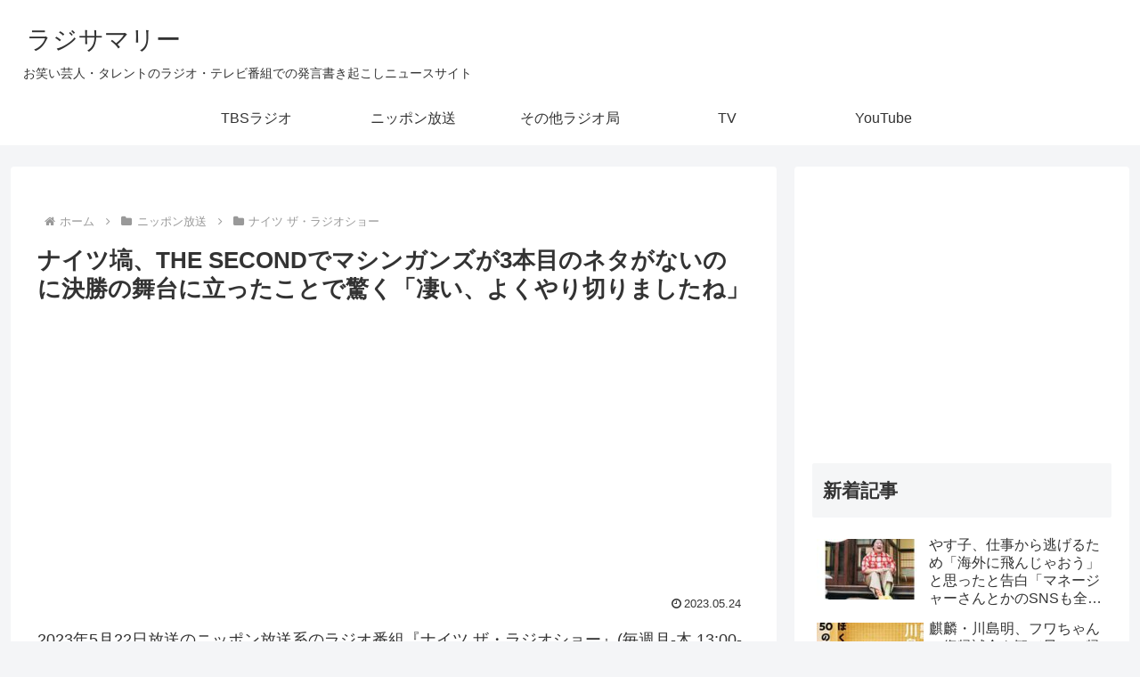

--- FILE ---
content_type: text/html; charset=utf-8
request_url: https://www.google.com/recaptcha/api2/anchor?ar=1&k=6LdeQxYbAAAAAJXnjADKzqdwQd__EfMJeQGMUhcK&co=aHR0cHM6Ly9yYWRzdW0uY29tOjQ0Mw..&hl=en&v=PoyoqOPhxBO7pBk68S4YbpHZ&size=invisible&anchor-ms=20000&execute-ms=30000&cb=2a6ddvtax2dj
body_size: 48952
content:
<!DOCTYPE HTML><html dir="ltr" lang="en"><head><meta http-equiv="Content-Type" content="text/html; charset=UTF-8">
<meta http-equiv="X-UA-Compatible" content="IE=edge">
<title>reCAPTCHA</title>
<style type="text/css">
/* cyrillic-ext */
@font-face {
  font-family: 'Roboto';
  font-style: normal;
  font-weight: 400;
  font-stretch: 100%;
  src: url(//fonts.gstatic.com/s/roboto/v48/KFO7CnqEu92Fr1ME7kSn66aGLdTylUAMa3GUBHMdazTgWw.woff2) format('woff2');
  unicode-range: U+0460-052F, U+1C80-1C8A, U+20B4, U+2DE0-2DFF, U+A640-A69F, U+FE2E-FE2F;
}
/* cyrillic */
@font-face {
  font-family: 'Roboto';
  font-style: normal;
  font-weight: 400;
  font-stretch: 100%;
  src: url(//fonts.gstatic.com/s/roboto/v48/KFO7CnqEu92Fr1ME7kSn66aGLdTylUAMa3iUBHMdazTgWw.woff2) format('woff2');
  unicode-range: U+0301, U+0400-045F, U+0490-0491, U+04B0-04B1, U+2116;
}
/* greek-ext */
@font-face {
  font-family: 'Roboto';
  font-style: normal;
  font-weight: 400;
  font-stretch: 100%;
  src: url(//fonts.gstatic.com/s/roboto/v48/KFO7CnqEu92Fr1ME7kSn66aGLdTylUAMa3CUBHMdazTgWw.woff2) format('woff2');
  unicode-range: U+1F00-1FFF;
}
/* greek */
@font-face {
  font-family: 'Roboto';
  font-style: normal;
  font-weight: 400;
  font-stretch: 100%;
  src: url(//fonts.gstatic.com/s/roboto/v48/KFO7CnqEu92Fr1ME7kSn66aGLdTylUAMa3-UBHMdazTgWw.woff2) format('woff2');
  unicode-range: U+0370-0377, U+037A-037F, U+0384-038A, U+038C, U+038E-03A1, U+03A3-03FF;
}
/* math */
@font-face {
  font-family: 'Roboto';
  font-style: normal;
  font-weight: 400;
  font-stretch: 100%;
  src: url(//fonts.gstatic.com/s/roboto/v48/KFO7CnqEu92Fr1ME7kSn66aGLdTylUAMawCUBHMdazTgWw.woff2) format('woff2');
  unicode-range: U+0302-0303, U+0305, U+0307-0308, U+0310, U+0312, U+0315, U+031A, U+0326-0327, U+032C, U+032F-0330, U+0332-0333, U+0338, U+033A, U+0346, U+034D, U+0391-03A1, U+03A3-03A9, U+03B1-03C9, U+03D1, U+03D5-03D6, U+03F0-03F1, U+03F4-03F5, U+2016-2017, U+2034-2038, U+203C, U+2040, U+2043, U+2047, U+2050, U+2057, U+205F, U+2070-2071, U+2074-208E, U+2090-209C, U+20D0-20DC, U+20E1, U+20E5-20EF, U+2100-2112, U+2114-2115, U+2117-2121, U+2123-214F, U+2190, U+2192, U+2194-21AE, U+21B0-21E5, U+21F1-21F2, U+21F4-2211, U+2213-2214, U+2216-22FF, U+2308-230B, U+2310, U+2319, U+231C-2321, U+2336-237A, U+237C, U+2395, U+239B-23B7, U+23D0, U+23DC-23E1, U+2474-2475, U+25AF, U+25B3, U+25B7, U+25BD, U+25C1, U+25CA, U+25CC, U+25FB, U+266D-266F, U+27C0-27FF, U+2900-2AFF, U+2B0E-2B11, U+2B30-2B4C, U+2BFE, U+3030, U+FF5B, U+FF5D, U+1D400-1D7FF, U+1EE00-1EEFF;
}
/* symbols */
@font-face {
  font-family: 'Roboto';
  font-style: normal;
  font-weight: 400;
  font-stretch: 100%;
  src: url(//fonts.gstatic.com/s/roboto/v48/KFO7CnqEu92Fr1ME7kSn66aGLdTylUAMaxKUBHMdazTgWw.woff2) format('woff2');
  unicode-range: U+0001-000C, U+000E-001F, U+007F-009F, U+20DD-20E0, U+20E2-20E4, U+2150-218F, U+2190, U+2192, U+2194-2199, U+21AF, U+21E6-21F0, U+21F3, U+2218-2219, U+2299, U+22C4-22C6, U+2300-243F, U+2440-244A, U+2460-24FF, U+25A0-27BF, U+2800-28FF, U+2921-2922, U+2981, U+29BF, U+29EB, U+2B00-2BFF, U+4DC0-4DFF, U+FFF9-FFFB, U+10140-1018E, U+10190-1019C, U+101A0, U+101D0-101FD, U+102E0-102FB, U+10E60-10E7E, U+1D2C0-1D2D3, U+1D2E0-1D37F, U+1F000-1F0FF, U+1F100-1F1AD, U+1F1E6-1F1FF, U+1F30D-1F30F, U+1F315, U+1F31C, U+1F31E, U+1F320-1F32C, U+1F336, U+1F378, U+1F37D, U+1F382, U+1F393-1F39F, U+1F3A7-1F3A8, U+1F3AC-1F3AF, U+1F3C2, U+1F3C4-1F3C6, U+1F3CA-1F3CE, U+1F3D4-1F3E0, U+1F3ED, U+1F3F1-1F3F3, U+1F3F5-1F3F7, U+1F408, U+1F415, U+1F41F, U+1F426, U+1F43F, U+1F441-1F442, U+1F444, U+1F446-1F449, U+1F44C-1F44E, U+1F453, U+1F46A, U+1F47D, U+1F4A3, U+1F4B0, U+1F4B3, U+1F4B9, U+1F4BB, U+1F4BF, U+1F4C8-1F4CB, U+1F4D6, U+1F4DA, U+1F4DF, U+1F4E3-1F4E6, U+1F4EA-1F4ED, U+1F4F7, U+1F4F9-1F4FB, U+1F4FD-1F4FE, U+1F503, U+1F507-1F50B, U+1F50D, U+1F512-1F513, U+1F53E-1F54A, U+1F54F-1F5FA, U+1F610, U+1F650-1F67F, U+1F687, U+1F68D, U+1F691, U+1F694, U+1F698, U+1F6AD, U+1F6B2, U+1F6B9-1F6BA, U+1F6BC, U+1F6C6-1F6CF, U+1F6D3-1F6D7, U+1F6E0-1F6EA, U+1F6F0-1F6F3, U+1F6F7-1F6FC, U+1F700-1F7FF, U+1F800-1F80B, U+1F810-1F847, U+1F850-1F859, U+1F860-1F887, U+1F890-1F8AD, U+1F8B0-1F8BB, U+1F8C0-1F8C1, U+1F900-1F90B, U+1F93B, U+1F946, U+1F984, U+1F996, U+1F9E9, U+1FA00-1FA6F, U+1FA70-1FA7C, U+1FA80-1FA89, U+1FA8F-1FAC6, U+1FACE-1FADC, U+1FADF-1FAE9, U+1FAF0-1FAF8, U+1FB00-1FBFF;
}
/* vietnamese */
@font-face {
  font-family: 'Roboto';
  font-style: normal;
  font-weight: 400;
  font-stretch: 100%;
  src: url(//fonts.gstatic.com/s/roboto/v48/KFO7CnqEu92Fr1ME7kSn66aGLdTylUAMa3OUBHMdazTgWw.woff2) format('woff2');
  unicode-range: U+0102-0103, U+0110-0111, U+0128-0129, U+0168-0169, U+01A0-01A1, U+01AF-01B0, U+0300-0301, U+0303-0304, U+0308-0309, U+0323, U+0329, U+1EA0-1EF9, U+20AB;
}
/* latin-ext */
@font-face {
  font-family: 'Roboto';
  font-style: normal;
  font-weight: 400;
  font-stretch: 100%;
  src: url(//fonts.gstatic.com/s/roboto/v48/KFO7CnqEu92Fr1ME7kSn66aGLdTylUAMa3KUBHMdazTgWw.woff2) format('woff2');
  unicode-range: U+0100-02BA, U+02BD-02C5, U+02C7-02CC, U+02CE-02D7, U+02DD-02FF, U+0304, U+0308, U+0329, U+1D00-1DBF, U+1E00-1E9F, U+1EF2-1EFF, U+2020, U+20A0-20AB, U+20AD-20C0, U+2113, U+2C60-2C7F, U+A720-A7FF;
}
/* latin */
@font-face {
  font-family: 'Roboto';
  font-style: normal;
  font-weight: 400;
  font-stretch: 100%;
  src: url(//fonts.gstatic.com/s/roboto/v48/KFO7CnqEu92Fr1ME7kSn66aGLdTylUAMa3yUBHMdazQ.woff2) format('woff2');
  unicode-range: U+0000-00FF, U+0131, U+0152-0153, U+02BB-02BC, U+02C6, U+02DA, U+02DC, U+0304, U+0308, U+0329, U+2000-206F, U+20AC, U+2122, U+2191, U+2193, U+2212, U+2215, U+FEFF, U+FFFD;
}
/* cyrillic-ext */
@font-face {
  font-family: 'Roboto';
  font-style: normal;
  font-weight: 500;
  font-stretch: 100%;
  src: url(//fonts.gstatic.com/s/roboto/v48/KFO7CnqEu92Fr1ME7kSn66aGLdTylUAMa3GUBHMdazTgWw.woff2) format('woff2');
  unicode-range: U+0460-052F, U+1C80-1C8A, U+20B4, U+2DE0-2DFF, U+A640-A69F, U+FE2E-FE2F;
}
/* cyrillic */
@font-face {
  font-family: 'Roboto';
  font-style: normal;
  font-weight: 500;
  font-stretch: 100%;
  src: url(//fonts.gstatic.com/s/roboto/v48/KFO7CnqEu92Fr1ME7kSn66aGLdTylUAMa3iUBHMdazTgWw.woff2) format('woff2');
  unicode-range: U+0301, U+0400-045F, U+0490-0491, U+04B0-04B1, U+2116;
}
/* greek-ext */
@font-face {
  font-family: 'Roboto';
  font-style: normal;
  font-weight: 500;
  font-stretch: 100%;
  src: url(//fonts.gstatic.com/s/roboto/v48/KFO7CnqEu92Fr1ME7kSn66aGLdTylUAMa3CUBHMdazTgWw.woff2) format('woff2');
  unicode-range: U+1F00-1FFF;
}
/* greek */
@font-face {
  font-family: 'Roboto';
  font-style: normal;
  font-weight: 500;
  font-stretch: 100%;
  src: url(//fonts.gstatic.com/s/roboto/v48/KFO7CnqEu92Fr1ME7kSn66aGLdTylUAMa3-UBHMdazTgWw.woff2) format('woff2');
  unicode-range: U+0370-0377, U+037A-037F, U+0384-038A, U+038C, U+038E-03A1, U+03A3-03FF;
}
/* math */
@font-face {
  font-family: 'Roboto';
  font-style: normal;
  font-weight: 500;
  font-stretch: 100%;
  src: url(//fonts.gstatic.com/s/roboto/v48/KFO7CnqEu92Fr1ME7kSn66aGLdTylUAMawCUBHMdazTgWw.woff2) format('woff2');
  unicode-range: U+0302-0303, U+0305, U+0307-0308, U+0310, U+0312, U+0315, U+031A, U+0326-0327, U+032C, U+032F-0330, U+0332-0333, U+0338, U+033A, U+0346, U+034D, U+0391-03A1, U+03A3-03A9, U+03B1-03C9, U+03D1, U+03D5-03D6, U+03F0-03F1, U+03F4-03F5, U+2016-2017, U+2034-2038, U+203C, U+2040, U+2043, U+2047, U+2050, U+2057, U+205F, U+2070-2071, U+2074-208E, U+2090-209C, U+20D0-20DC, U+20E1, U+20E5-20EF, U+2100-2112, U+2114-2115, U+2117-2121, U+2123-214F, U+2190, U+2192, U+2194-21AE, U+21B0-21E5, U+21F1-21F2, U+21F4-2211, U+2213-2214, U+2216-22FF, U+2308-230B, U+2310, U+2319, U+231C-2321, U+2336-237A, U+237C, U+2395, U+239B-23B7, U+23D0, U+23DC-23E1, U+2474-2475, U+25AF, U+25B3, U+25B7, U+25BD, U+25C1, U+25CA, U+25CC, U+25FB, U+266D-266F, U+27C0-27FF, U+2900-2AFF, U+2B0E-2B11, U+2B30-2B4C, U+2BFE, U+3030, U+FF5B, U+FF5D, U+1D400-1D7FF, U+1EE00-1EEFF;
}
/* symbols */
@font-face {
  font-family: 'Roboto';
  font-style: normal;
  font-weight: 500;
  font-stretch: 100%;
  src: url(//fonts.gstatic.com/s/roboto/v48/KFO7CnqEu92Fr1ME7kSn66aGLdTylUAMaxKUBHMdazTgWw.woff2) format('woff2');
  unicode-range: U+0001-000C, U+000E-001F, U+007F-009F, U+20DD-20E0, U+20E2-20E4, U+2150-218F, U+2190, U+2192, U+2194-2199, U+21AF, U+21E6-21F0, U+21F3, U+2218-2219, U+2299, U+22C4-22C6, U+2300-243F, U+2440-244A, U+2460-24FF, U+25A0-27BF, U+2800-28FF, U+2921-2922, U+2981, U+29BF, U+29EB, U+2B00-2BFF, U+4DC0-4DFF, U+FFF9-FFFB, U+10140-1018E, U+10190-1019C, U+101A0, U+101D0-101FD, U+102E0-102FB, U+10E60-10E7E, U+1D2C0-1D2D3, U+1D2E0-1D37F, U+1F000-1F0FF, U+1F100-1F1AD, U+1F1E6-1F1FF, U+1F30D-1F30F, U+1F315, U+1F31C, U+1F31E, U+1F320-1F32C, U+1F336, U+1F378, U+1F37D, U+1F382, U+1F393-1F39F, U+1F3A7-1F3A8, U+1F3AC-1F3AF, U+1F3C2, U+1F3C4-1F3C6, U+1F3CA-1F3CE, U+1F3D4-1F3E0, U+1F3ED, U+1F3F1-1F3F3, U+1F3F5-1F3F7, U+1F408, U+1F415, U+1F41F, U+1F426, U+1F43F, U+1F441-1F442, U+1F444, U+1F446-1F449, U+1F44C-1F44E, U+1F453, U+1F46A, U+1F47D, U+1F4A3, U+1F4B0, U+1F4B3, U+1F4B9, U+1F4BB, U+1F4BF, U+1F4C8-1F4CB, U+1F4D6, U+1F4DA, U+1F4DF, U+1F4E3-1F4E6, U+1F4EA-1F4ED, U+1F4F7, U+1F4F9-1F4FB, U+1F4FD-1F4FE, U+1F503, U+1F507-1F50B, U+1F50D, U+1F512-1F513, U+1F53E-1F54A, U+1F54F-1F5FA, U+1F610, U+1F650-1F67F, U+1F687, U+1F68D, U+1F691, U+1F694, U+1F698, U+1F6AD, U+1F6B2, U+1F6B9-1F6BA, U+1F6BC, U+1F6C6-1F6CF, U+1F6D3-1F6D7, U+1F6E0-1F6EA, U+1F6F0-1F6F3, U+1F6F7-1F6FC, U+1F700-1F7FF, U+1F800-1F80B, U+1F810-1F847, U+1F850-1F859, U+1F860-1F887, U+1F890-1F8AD, U+1F8B0-1F8BB, U+1F8C0-1F8C1, U+1F900-1F90B, U+1F93B, U+1F946, U+1F984, U+1F996, U+1F9E9, U+1FA00-1FA6F, U+1FA70-1FA7C, U+1FA80-1FA89, U+1FA8F-1FAC6, U+1FACE-1FADC, U+1FADF-1FAE9, U+1FAF0-1FAF8, U+1FB00-1FBFF;
}
/* vietnamese */
@font-face {
  font-family: 'Roboto';
  font-style: normal;
  font-weight: 500;
  font-stretch: 100%;
  src: url(//fonts.gstatic.com/s/roboto/v48/KFO7CnqEu92Fr1ME7kSn66aGLdTylUAMa3OUBHMdazTgWw.woff2) format('woff2');
  unicode-range: U+0102-0103, U+0110-0111, U+0128-0129, U+0168-0169, U+01A0-01A1, U+01AF-01B0, U+0300-0301, U+0303-0304, U+0308-0309, U+0323, U+0329, U+1EA0-1EF9, U+20AB;
}
/* latin-ext */
@font-face {
  font-family: 'Roboto';
  font-style: normal;
  font-weight: 500;
  font-stretch: 100%;
  src: url(//fonts.gstatic.com/s/roboto/v48/KFO7CnqEu92Fr1ME7kSn66aGLdTylUAMa3KUBHMdazTgWw.woff2) format('woff2');
  unicode-range: U+0100-02BA, U+02BD-02C5, U+02C7-02CC, U+02CE-02D7, U+02DD-02FF, U+0304, U+0308, U+0329, U+1D00-1DBF, U+1E00-1E9F, U+1EF2-1EFF, U+2020, U+20A0-20AB, U+20AD-20C0, U+2113, U+2C60-2C7F, U+A720-A7FF;
}
/* latin */
@font-face {
  font-family: 'Roboto';
  font-style: normal;
  font-weight: 500;
  font-stretch: 100%;
  src: url(//fonts.gstatic.com/s/roboto/v48/KFO7CnqEu92Fr1ME7kSn66aGLdTylUAMa3yUBHMdazQ.woff2) format('woff2');
  unicode-range: U+0000-00FF, U+0131, U+0152-0153, U+02BB-02BC, U+02C6, U+02DA, U+02DC, U+0304, U+0308, U+0329, U+2000-206F, U+20AC, U+2122, U+2191, U+2193, U+2212, U+2215, U+FEFF, U+FFFD;
}
/* cyrillic-ext */
@font-face {
  font-family: 'Roboto';
  font-style: normal;
  font-weight: 900;
  font-stretch: 100%;
  src: url(//fonts.gstatic.com/s/roboto/v48/KFO7CnqEu92Fr1ME7kSn66aGLdTylUAMa3GUBHMdazTgWw.woff2) format('woff2');
  unicode-range: U+0460-052F, U+1C80-1C8A, U+20B4, U+2DE0-2DFF, U+A640-A69F, U+FE2E-FE2F;
}
/* cyrillic */
@font-face {
  font-family: 'Roboto';
  font-style: normal;
  font-weight: 900;
  font-stretch: 100%;
  src: url(//fonts.gstatic.com/s/roboto/v48/KFO7CnqEu92Fr1ME7kSn66aGLdTylUAMa3iUBHMdazTgWw.woff2) format('woff2');
  unicode-range: U+0301, U+0400-045F, U+0490-0491, U+04B0-04B1, U+2116;
}
/* greek-ext */
@font-face {
  font-family: 'Roboto';
  font-style: normal;
  font-weight: 900;
  font-stretch: 100%;
  src: url(//fonts.gstatic.com/s/roboto/v48/KFO7CnqEu92Fr1ME7kSn66aGLdTylUAMa3CUBHMdazTgWw.woff2) format('woff2');
  unicode-range: U+1F00-1FFF;
}
/* greek */
@font-face {
  font-family: 'Roboto';
  font-style: normal;
  font-weight: 900;
  font-stretch: 100%;
  src: url(//fonts.gstatic.com/s/roboto/v48/KFO7CnqEu92Fr1ME7kSn66aGLdTylUAMa3-UBHMdazTgWw.woff2) format('woff2');
  unicode-range: U+0370-0377, U+037A-037F, U+0384-038A, U+038C, U+038E-03A1, U+03A3-03FF;
}
/* math */
@font-face {
  font-family: 'Roboto';
  font-style: normal;
  font-weight: 900;
  font-stretch: 100%;
  src: url(//fonts.gstatic.com/s/roboto/v48/KFO7CnqEu92Fr1ME7kSn66aGLdTylUAMawCUBHMdazTgWw.woff2) format('woff2');
  unicode-range: U+0302-0303, U+0305, U+0307-0308, U+0310, U+0312, U+0315, U+031A, U+0326-0327, U+032C, U+032F-0330, U+0332-0333, U+0338, U+033A, U+0346, U+034D, U+0391-03A1, U+03A3-03A9, U+03B1-03C9, U+03D1, U+03D5-03D6, U+03F0-03F1, U+03F4-03F5, U+2016-2017, U+2034-2038, U+203C, U+2040, U+2043, U+2047, U+2050, U+2057, U+205F, U+2070-2071, U+2074-208E, U+2090-209C, U+20D0-20DC, U+20E1, U+20E5-20EF, U+2100-2112, U+2114-2115, U+2117-2121, U+2123-214F, U+2190, U+2192, U+2194-21AE, U+21B0-21E5, U+21F1-21F2, U+21F4-2211, U+2213-2214, U+2216-22FF, U+2308-230B, U+2310, U+2319, U+231C-2321, U+2336-237A, U+237C, U+2395, U+239B-23B7, U+23D0, U+23DC-23E1, U+2474-2475, U+25AF, U+25B3, U+25B7, U+25BD, U+25C1, U+25CA, U+25CC, U+25FB, U+266D-266F, U+27C0-27FF, U+2900-2AFF, U+2B0E-2B11, U+2B30-2B4C, U+2BFE, U+3030, U+FF5B, U+FF5D, U+1D400-1D7FF, U+1EE00-1EEFF;
}
/* symbols */
@font-face {
  font-family: 'Roboto';
  font-style: normal;
  font-weight: 900;
  font-stretch: 100%;
  src: url(//fonts.gstatic.com/s/roboto/v48/KFO7CnqEu92Fr1ME7kSn66aGLdTylUAMaxKUBHMdazTgWw.woff2) format('woff2');
  unicode-range: U+0001-000C, U+000E-001F, U+007F-009F, U+20DD-20E0, U+20E2-20E4, U+2150-218F, U+2190, U+2192, U+2194-2199, U+21AF, U+21E6-21F0, U+21F3, U+2218-2219, U+2299, U+22C4-22C6, U+2300-243F, U+2440-244A, U+2460-24FF, U+25A0-27BF, U+2800-28FF, U+2921-2922, U+2981, U+29BF, U+29EB, U+2B00-2BFF, U+4DC0-4DFF, U+FFF9-FFFB, U+10140-1018E, U+10190-1019C, U+101A0, U+101D0-101FD, U+102E0-102FB, U+10E60-10E7E, U+1D2C0-1D2D3, U+1D2E0-1D37F, U+1F000-1F0FF, U+1F100-1F1AD, U+1F1E6-1F1FF, U+1F30D-1F30F, U+1F315, U+1F31C, U+1F31E, U+1F320-1F32C, U+1F336, U+1F378, U+1F37D, U+1F382, U+1F393-1F39F, U+1F3A7-1F3A8, U+1F3AC-1F3AF, U+1F3C2, U+1F3C4-1F3C6, U+1F3CA-1F3CE, U+1F3D4-1F3E0, U+1F3ED, U+1F3F1-1F3F3, U+1F3F5-1F3F7, U+1F408, U+1F415, U+1F41F, U+1F426, U+1F43F, U+1F441-1F442, U+1F444, U+1F446-1F449, U+1F44C-1F44E, U+1F453, U+1F46A, U+1F47D, U+1F4A3, U+1F4B0, U+1F4B3, U+1F4B9, U+1F4BB, U+1F4BF, U+1F4C8-1F4CB, U+1F4D6, U+1F4DA, U+1F4DF, U+1F4E3-1F4E6, U+1F4EA-1F4ED, U+1F4F7, U+1F4F9-1F4FB, U+1F4FD-1F4FE, U+1F503, U+1F507-1F50B, U+1F50D, U+1F512-1F513, U+1F53E-1F54A, U+1F54F-1F5FA, U+1F610, U+1F650-1F67F, U+1F687, U+1F68D, U+1F691, U+1F694, U+1F698, U+1F6AD, U+1F6B2, U+1F6B9-1F6BA, U+1F6BC, U+1F6C6-1F6CF, U+1F6D3-1F6D7, U+1F6E0-1F6EA, U+1F6F0-1F6F3, U+1F6F7-1F6FC, U+1F700-1F7FF, U+1F800-1F80B, U+1F810-1F847, U+1F850-1F859, U+1F860-1F887, U+1F890-1F8AD, U+1F8B0-1F8BB, U+1F8C0-1F8C1, U+1F900-1F90B, U+1F93B, U+1F946, U+1F984, U+1F996, U+1F9E9, U+1FA00-1FA6F, U+1FA70-1FA7C, U+1FA80-1FA89, U+1FA8F-1FAC6, U+1FACE-1FADC, U+1FADF-1FAE9, U+1FAF0-1FAF8, U+1FB00-1FBFF;
}
/* vietnamese */
@font-face {
  font-family: 'Roboto';
  font-style: normal;
  font-weight: 900;
  font-stretch: 100%;
  src: url(//fonts.gstatic.com/s/roboto/v48/KFO7CnqEu92Fr1ME7kSn66aGLdTylUAMa3OUBHMdazTgWw.woff2) format('woff2');
  unicode-range: U+0102-0103, U+0110-0111, U+0128-0129, U+0168-0169, U+01A0-01A1, U+01AF-01B0, U+0300-0301, U+0303-0304, U+0308-0309, U+0323, U+0329, U+1EA0-1EF9, U+20AB;
}
/* latin-ext */
@font-face {
  font-family: 'Roboto';
  font-style: normal;
  font-weight: 900;
  font-stretch: 100%;
  src: url(//fonts.gstatic.com/s/roboto/v48/KFO7CnqEu92Fr1ME7kSn66aGLdTylUAMa3KUBHMdazTgWw.woff2) format('woff2');
  unicode-range: U+0100-02BA, U+02BD-02C5, U+02C7-02CC, U+02CE-02D7, U+02DD-02FF, U+0304, U+0308, U+0329, U+1D00-1DBF, U+1E00-1E9F, U+1EF2-1EFF, U+2020, U+20A0-20AB, U+20AD-20C0, U+2113, U+2C60-2C7F, U+A720-A7FF;
}
/* latin */
@font-face {
  font-family: 'Roboto';
  font-style: normal;
  font-weight: 900;
  font-stretch: 100%;
  src: url(//fonts.gstatic.com/s/roboto/v48/KFO7CnqEu92Fr1ME7kSn66aGLdTylUAMa3yUBHMdazQ.woff2) format('woff2');
  unicode-range: U+0000-00FF, U+0131, U+0152-0153, U+02BB-02BC, U+02C6, U+02DA, U+02DC, U+0304, U+0308, U+0329, U+2000-206F, U+20AC, U+2122, U+2191, U+2193, U+2212, U+2215, U+FEFF, U+FFFD;
}

</style>
<link rel="stylesheet" type="text/css" href="https://www.gstatic.com/recaptcha/releases/PoyoqOPhxBO7pBk68S4YbpHZ/styles__ltr.css">
<script nonce="gDn_tqlRthrkbXG2TVfamw" type="text/javascript">window['__recaptcha_api'] = 'https://www.google.com/recaptcha/api2/';</script>
<script type="text/javascript" src="https://www.gstatic.com/recaptcha/releases/PoyoqOPhxBO7pBk68S4YbpHZ/recaptcha__en.js" nonce="gDn_tqlRthrkbXG2TVfamw">
      
    </script></head>
<body><div id="rc-anchor-alert" class="rc-anchor-alert"></div>
<input type="hidden" id="recaptcha-token" value="[base64]">
<script type="text/javascript" nonce="gDn_tqlRthrkbXG2TVfamw">
      recaptcha.anchor.Main.init("[\x22ainput\x22,[\x22bgdata\x22,\x22\x22,\[base64]/[base64]/MjU1Ong/[base64]/[base64]/[base64]/[base64]/[base64]/[base64]/[base64]/[base64]/[base64]/[base64]/[base64]/[base64]/[base64]/[base64]/[base64]\\u003d\x22,\[base64]\\u003d\x22,\[base64]/DvyhUMikrw5FLwpYwdMKkRVnDsxRFUXPDvMKPwpR+UMKbeMKnwpAwdMOkw71XL2ITwrzDvcKcNHjDiMOewovDs8KmTyVpw4J/[base64]/Bk5Hwpgzw4twwrQyAFkgwoXDpsKLO8OUw6zCkEcPwrE3Xipkw6jCgsKCw6Zqw5bDhRErw7fDkgxadcOVQsOxw7/CjGFmwobDtzstEEHCqhwnw4AVw6TDug9twosJKgHCq8KJwpjCtEfDjMOfwro+TcKjYMKOeQ0rwrjDnTPCpcKKQyBGQDErai3CgxgoeVI/[base64]/[base64]/[base64]/[base64]/[base64]/[base64]/Dv8OAcSHCrA/[base64]/CgTgNw43ClcOJTAdDBcKxwp7CgkM1woJEVcOIwq4yRWTCgVTDh8OWFsKtV0goSsKKwq4Ywr3CmwNxGX8AIDthwqrDl047w5UowoRFOxnDlcOUwpzCsz8ZZcKDT8KiwqoUblRowos9PMKqUMK1SFZBBjTDtcO3woPCvMK1RsOQw43CoQMlwr/Dg8KUa8KZwpVpwqbDgAA7wobCvcOzFMOWOsKQwr7CksK9GsOKwpZLw7nDpcKjKzIEwpbCkWQow6xnMUxhwqrDrTfCkmzDp8OLVy/CtMO3Uk1IaQUhw7IbAiNLXMODcg9aMwpnGTJ/ZsO+IsOeUsKyHsKNw6M9HMONfsOdN2HCksOGFz3DginCn8O7X8OWe1l+ZsKgVi7ChMKaZMOgwoRuYcOnWUnCt2ZpRMKkwrbDvHXDq8K4IAIvKTTCvxd/[base64]/[base64]/DnlPCthEuQQJpaMK/J2XCmgkSw63Dm8KlAMOdwpZ8GMKUwqXCl8Kqwow5w7PCvcOvw4nDlcK3VcKvTGbCnsOUw7zDpTPDhxTDq8KxwqDDlGtMwroYw6dAwqDDp8OMUScVbC/DqsO7NQjDmMKcwpzDgG4cw57DklnCi8Ogw6vCnlDCi2pqDmdzwrnDtkLCpEd0VsOUwqJ9GTDDrEwKRsK2w5jDsE8vwonCtsKJSRPCjzHDmsOMFcKtaXPDoMKaOAw5G185ejMCwpXDslHDnhtjwqnCiTzCshtnG8Kawo7DomvDpHwDw43Di8OwLC/[base64]/[base64]/Clm7CgyfDkmXCvsO4WsK8L8OvI1zDuR7DmwTDksOwwqzCoMKFw7gzV8O+wq56Nw/DtkjClnnCvwzDqhY/LWXDjMOQw6HCs8KJwrnCuz5oRFTCtEc5c8KDw6PCiMOpwqfDvyLCjk1cUEYrdEM6QgrDmEbCksOawoTCrsKIVcKJwrbDusKGfXvDvUTDsVzDq8ONHMO5woLDicK8w47DhsOiJjtyw7lewrXDlQpiwofCs8KIw68Gw6NiwqXCiMK7Yx/Dr1rDksOZwqEMwrJLa8KhwobCl3HDjsKHw47Dg8OiJRLDjcKLw5bDtAXCkMK8QWzCjlABw6DCp8OMwoI2HMO7w57CoFhYw5Zzw6fDhMO1TMO8ewDDi8OwJVjDnXxIwrbCgxtIwoBkwppaFUPDhXJSw6BawrI7wqdWwrVVwodsI13CrX/Dh8Kzw5rCjcOewp4Vwp0Sw79GwqnDosOiPjwMw5gvwoIQw7fCqRnDscK1SMKpKRjCu0puWcOvc3x/XsKBwqrDuw3CjCUAw4NAwq7Dq8KAwrIqXMK3w4p0w5d4GQAsw6toJnA3wqrDqkvDucO8FsOXMcOULUAxVyF7wq/Cr8Kww6ZIccKnwqQVw4RKw4/DvcOfS3VBcQPCisOrw5zDkmfCtcKLE8KDJsOsdyTCgsKNWMOIHMKFZwTDphU6fGfCrsOHasO5w6zDmcKgKcOJw5crw6cdwqXDlSNVewzDhTfDqWFPKcKiVcKwUcOXbsKGLcKnwq01w6bDkSbCvMO7bMOvwpzCn13CgcK5w5IkLAwxwpoBw5vCmF7CnT/DqGUSZcOCN8Ouw6BmE8K/w4ZrYVjDm041wq/[base64]/wpzCtsOUwo3CjsKcRXtRF8KBw45kwrYkVGHCoXzCoMOEwqHDiMOWEMK9wp3CgsORW0ItRRwrVcKPS8OowoXDsybCh0Ivwo/CksODw5XDngPDv0PDojrCtmbCgEkUw7IgwoEKw4x1wpbDnTk0w7dIw4nChcOvNcK0w70Qd8Kjw4DDvX3CmUJCTV5xLcOEaW/CucKnw6pdfTPCr8K4BsO1Pjktwo17b09kHTwfwqp3Z1w5wp8MwoddXsOvw6htO8OwwpnCmm5oSsK6w73Cl8OcS8OyYMO5d0jDpsKAwq0ww6pZwrpzZcObw4lGw6/Cg8KbUMKJal3CscKSwp7CmMK+ccOIWsOAw54Tw4E5CB5qw43DrcOgw4PCqGzDnMK8w550w63CrTLCvCQsKsODwq7Ciw9BdHPChwY2GcKsesKkAsOHCFTDoU9LwqzCpsOnJUjCvmEwfsOyPcKvwqsHU1/DuwtAw7DCjGlpwo/DhE8CF8KiE8O7I3zCtcOvwoPDmjnDhG91WMOqwobDhMKuPhTCtMONEsODw6YIQXDDpUkHw4jDtVMKw5dowqtew7vCt8K3wqzCtA4hwobDmCYKRMKOIxFnesO+AkNqwo8Cw5w/ITPDnkLCi8O0woJWw7fDkMOzw6dWw7B3wqhZwrvCr8KIbsOmHl1EFTnCrcKiwpkQwozDrMKvwoI+dT9FWko/w6RGWMOEwq9wYMKCSQFxwq7CjcOLw6rDimR9wpktwp3CshPDtiU7C8K7w6TDssK0wqtsOBnCqRjDksKnw4cxw7sxwrZ2wpkewr0VVDbChTJAZxEyFcKOanHDsMOHehbCsV5IZXw9w6UKwqDCpSEgwroQQmHCsXYyw7PCmHoww4jDjE/DmjE3LsOww4PDgVw2wpzDmkJBw4trMMKAVsKeSsOHH8KAccOMLkdswqBRw7bDhVosNG9DwqLCiMK5awV/wo/CuE8Twp9qw53Ctg/DoH/DtQDCmsOidMKVwqBgwrIQwqsTfsOWw7bCim05McO4fG7CkFHDjMOaYi/DjTlBaEttRsKBJRUcw5Mcwp7DsVJjw4/Dp8OPw6TCnXQ1TMKjw4rDscOYwrZew7szDWQpfiPCqhzCpy7Do0zCk8KpEcKuwr/DszPCtFBTw5RxLcKLM3XDsMOZw6LCiMKuL8KeQx1wwrZmwoUqw7lJwrIBQcOcBg0gFg11fMOwOFjCiMKgw5dAwr/[base64]/D8KKRiZQwrNkwqzDssKbcFBSw47CtsKAwqLDt8OwOgfDvWQRw5nDkxcbZMOzDg8Kb0HDmFLChAR/w6k0PAdQwrppUsOqVj46w5vDvinDs8K6w4Bvwq/DlsO1wpTCihYZGMKVwprCpsKEYMK/dhvClSvDonbDpsOkLsKtw4MzwrPDqAJQwpk2wrzCtWNGw7nDtRzCrcOiwr/Dk8OrJcKFcUhLw5TDpBEIFsKpwrcEwoZfw4JmHB0pWcKuw7tVNwBiw5Vtw7/DhHcQdsODUyghPVzCi2HDohUdwp9Yw4bDjsOACsKqfH16WsOnEMOiwpVHwpFlBRHDrCZjM8K9FHzCix7DusO0wqobX8KvZ8Orwq5kwrxuw6DDiCd5w7V6wrZrXsK5IlcVwpHCs8KXCD7Ds8ORw6wpwo5owoo6S33DjC/Du13Duht+KihnQsKXKMKIw4wmMBjDjsKfw6zCtcKKMVXDgC7Dl8OvFsO0YgDCncKBw4wyw6UmwoXDpHEVwpnCiRPCocKOwoBvFjdhw7EIwprDo8OQVBTDvh/CksKrT8OsXzZUwoTDmBHCjzUdcsK+w71MYsOwYXREwq4IVsOIV8KZWsOxA20QwqIgw7bDs8KjwrHCmcOrwpdFwoHDtMKzTcONV8OOK2TDo2zDjn/[base64]/CsAtuwpMfUsKVMcOUbsO+XksQEsK6wrXCpkgAw5QqHMKZw7grS1jCt8OowqbDt8KfecO/[base64]/DoMO1w4ElKsOFw5nDoMOCUsO/wpotVyzCmWLDrydqw43CjFt7XsKBOH3Dtxxcw4t7esKYNsKpNsK/YUcDwoNowoNtw7Ivw5trw6zDoAw7VUA7MsKuw41dK8OYwrTDg8O4D8KtwrTDvi9IXsOEVsKXaX/CgQhywqppw5TCszlJcjURw67Ch3Z/wql9NcKcBcOKAXs/EyU5wqHCiWYkwqrDoGzDqGPDlcKiDn/DmwoFQcOfwrZYw6guOMO8KWcOa8OlTcKDwr9zw5MAYBFEdcO5w4XCoMOuI8K8OwHCu8KbA8KWwpfDjsOTw6UQw4DDpMOJwqdQIm49wq/[base64]/[base64]/w4HCsMOGXsKDw7Qaw7Y3IMK/[base64]/UcOwO8KjIMKOPwrDkMKOVwBEZAJAwq8VESUCe8KgwoxlJTtqwpxLwrnCg1zCtRNWwrxMSRjCkcKrwodoGMKtwqwPwrDCtV3CmDNkBmjCicKuS8O/FXHDlHjDpiV1w5DCmU9uBMKQwoU9bzPDhMOvwrzDk8OVw6bCqcOEVsO4MMKtU8O7TMOAwqx8QMKNe3YswqzDnVLDkMKvQ8Ozw5QOZ8Odb8OIw68ew5U2wp3Dh8K7Zj/CoRbCogcUwoTCq1HDtMOVb8OHwq8dScOrDxZrwo0KZsOuU2ElQkFnwrDCv8K8w7zDoH4vBMKlwqhUGkXDsx4gZ8OPasKow49Awrhhw7xMwqbDlMKaC8OzWcK8wo/DpXTDiXo0wqTCucKmB8OaccO4V8K5csOJKMOCacOUOB9TWcO7IChlDW0ywq5hPcOUw5TCucO6w4bCnk7DnAnDusKwVMOdeyhxw5YSSCtKDcOVw7sxOcK/w5zCkcO5bVIHY8ONwqzCtVUsw5jCmiHDoHF6w61rEBgxw43DlWRAYUHCuDx0w57CsCTCklsew7x1J8KJw7bDogPDo8K6w4gUwpzCt1QNwqRRQcOfXMKvSMKZci3Dlwl+DVZ8PcO+Aw4aw7DCnWfDtMKUw5vCqcK/ZgELw78fw7wJQltWw6bDnBfDscKvIlDDrQDCr2fDhcKWBQx8DSgewo3DgMOqNMKjw4DCg8KMMMKtJ8OFWDnCusOMPH7CvsOOPB5Cw7IZSHA5wq5HwqwuJcO9wrEjw4zCiMO6wpQ1Nm/[base64]/CtMKRwoMcw4N9w7/[base64]/[base64]/DocOQAEAgw77CiMKnw7vDi8Ouwp3CkyM+wr/CqTDCh8OsQ193QnYKwq3Cm8OEw4XCnMKQw6VqdBxbdlwuwr/CmlDCrHbCrcOkwoXDkMOxEnDDpk/DhcOBw5jDqsOTwoQ8O2LCrRAYMgbCncONB3vCsV7CrMOlwpPCmxQmZwk1w7vDhXnDhR1vbg5LwovDmz9aehZPLcKFX8OtBwrDkcKGGMOTw648bWljwqvCvcOYIcKgJycsH8Opw47Cjg3CsX5/wrzDh8O4wqfCr8ONw6rCmcKLwocEw7TCu8KaG8KiwqXCoStewq4DfVPCvcOQw53DpsKEHsOiRFTCv8OQUhjCvGrDqcKfw5gZJMKyw6HDnn/[base64]/[base64]/DiMO4w4FqwqI/wpDCo3lpUsK6N1sfwplhw7ElwqHCti4qQMKcw6x9wp7DmcOiw5DChC09LEjDhMKawrITw5/[base64]/DtFbCu8Kew6zDjsKTd8KGQnFMJ1IpZntfwrZBDX/DicOVwp4MJxMLw7gxExjCi8Oow4zCl0DDpsOHLcOdDMKawqUcTsKOdj8QLH18UHXDsTXDiMKiWsKCw6/[base64]/Dt8ObI8OTAcONYEVYAsKGwqrDlsORw79IIMO2V8K1QsOXBcK9wrJOwqIpw6/CrmwPwp7DoEZvwpXCgmF3w4/Dpmt7aFEqasOyw5kZAcKsBcO2b8KIR8ObF0ohwpk5KB/DoMK6wrbDg33DqnccwqECO8O1OcK8wpLDmlUVQ8O+w4jCnT9Mw6PDlMOgwrhRwpbDlsKbLmrCpMKPfyAkw6TCncOAw4w0wpU1w7PDqQB/wqbCh3ZQw5nCkMKVFsKkwoYTeMKww6lew7luw6jDk8O7w493HcOnw6nCtMOtw4VUwpLDscO5w6rDu1zCvgQTMjTDix9IcWFAF8KdecOGw7JAwrhSw7/CiDA6w6s8wqjDqDDClcKqw6HDv8OUDMOKw4oLwppIaxVCE8KiwpcHw47Dk8OHw67CpXfDtMObITQAacKEFwdjcEo8Sz3DvCQPw5HDiXBKIMKUEMOJw6XCo0nCmkYowogpZcK0D2hWwpxjWXrCjcK1w5JLw5BCXXTDl2kUW8ONw4l/DsO2J2zCg8KlwoLCtBnDnMOawrpJw7psVcOhQMK6w7HDmMO3TyfChMOcw6/CiMOXNj/Cs2XDuTYDwrU8wqnCpMOTaEnDtm3CtMOpIgbCh8OOwpJKAsOnw7APwoUCBDo9T8KoB0/CkMOGwr9zw7nCp8Kow5IkJULDgR7CjixGwqZmwoAOaSE5w7cNYWvCjlZSw4TDqcK7aTtgwqZfw48owrrDsjPChyLDlcOZw7LDnMK9GgFcWMK+wrTDhRjCpQ8AK8OwIsOrw5soFcOrw53Ct8KZwrnCtMONOgpSSy7DjX/ClMOcwqPCsyc9w6zCt8KRLlvCgsK9W8OPJ8OxwrnDlGvCmDh6ZlDChHYGwrfCoDVHWcKCGcOiSHDDlBDCt1xJU8O1Q8K/w4/Cnnh2w7rCosK7w75BNQ3DnmZPHSXDtQc5worDjn/Cg2PClxRUwpt3wpPCv2ZYD0kXK8KnMGBpR8KpwoUXwqUJwpQswpRaRizDriV3DcOEesKiw6PCkMOswp/ClG8dCMOSw7obC8KMMkhmXhI8wq8mwrhGwrDDmsKfMMO3w5nDvcOAHTg1fwnDg8OTwpJww691wrPDgWfClcKPwpZjworCvzrDlcOJFQYXOlbDrcOQeAU7w7bDpADCvsODw61qMgIvwq8/M8KHRMOtwrIDwociOcK0w5DCusOqKMKzwrg1QyXDr1VGJsOGf1vCpSMVw5rCsEoxw5dlP8K/[base64]/wo40PhTCksObbQMqwq3DqBfDjDJ8wq1eLXtuS3/DkkvClcKANSPCgMKTwpdTecOkwpnChsObw5DCiMOiwoXDkFDDhEbCpsK9L2/CjcKeDxXDtMOEw73ConvDrcOSQxnCusOIecKKwpnDk1TDpjgEw4YlBT3Cr8OVTsO7bcKvXsO6VsK6woE3BkfCqgfDs8OdJ8KIw5nDjg3ClzQNw6/CicOLwqnClcK9GgTClsOow4UwXgPCj8KeAVRmZH/DgcKNbgUKdcKLDMOBMMOYw4XDssOuesOhZsKMwpUkUwzChsO4wpfCq8Ofw5ERwr3CmTdNBMOWHDbCisOJfTFJwrtQwqdaKcKgw6Niw5NYwovCnGzDkMK7Q8KCw5JPwrJFw67CujgAwrnDtUHCusODw4F/Q313w6TDuXpewq9UbsOlw5vCkHB7w4XDpcKdHsKPBy/CqgnCqnhqwoBhwok8K8OcXmUowo/CmMOKwoPDj8KjwpjDlMOFcMOxOsKEwrDDqMKXw4XDtMOHCMKBwpgRw5xRe8OKw5TCpsODw4bDvcKnw5nCrwVDw4nCtj1jCTTDrg3DsgUqw77CisOwZMKLwrXDjsKJw60XWXvDkxPCp8OvwrDCq24RwqYwA8OcwqbDuMOzw5jCqcKJO8O4MMK7w4bDisOPw4/CmCTCkk44w7TChg7Clw10w5rCsBZdwpfDhkxhwp/CqULDm2vDjMKhOcO1F8OgaMK3w6Q8wonDi0rCl8O0w7oNw7IhPxY4wpJRC1VWw6s4w4FAw58Qw4DCs8OodsO+wqbDosKdMMOACkF5ZsK+dh/Dq0DCtRvCvcKEX8OtMcO6w4o0w7bCtxPCqMOKwrjDjMORUkpxwqgSwqHDvsOmw5InBzUgWsKPaAnCk8O8YWTDsMK9TMK1VlXCgQcvTMKzw5bCkCvCrcOmEzo+wrtbw5Q8wpJOXlM7woMow5/DhW5ZW8O2Z8KOw5p0c10gW0nChBU4wp7Dv3jDi8KPaXfDt8OXK8OkwozDiMOlXMOBHcOVR3zCmcOqFxFEw5ooW8KHPMK1wqbDpCMJG1PDhR0Dw4Juwo8hSAk5P8KgecKIwqIOw7kyw7F6a8KFwpx5w5xwbsK0FsKQwrZ2wo/DpsKxJ1dqCx/DgcKNwrjDrsK1w7vCg8KkwqtBPnXDp8K4L8Omw4fCjwV4V8Kiw49/[base64]/DlMKuwoBPw5IVb27DoxkDwprDisKVw6rCqcKew6dHUXAHMxwYRRvCtMOUWVtiw7DDjhjCoUMnwpU2wpESwpTCusOSw6Aqw6jChcKtw7PDpj7ClWDCtzYfw7R7OWzCqMOuw4vCr8KZw4DDm8O/asKDUMOdw4/CmmvClMKOwpsQwqTCiGAJw5zDpcK3KzgOw73CpxLDrinCtcOWwo3Cg0wzwo9ewqLCgcO9KcK2NsObPlQBJi47KMKGwqoyw58pRmoaYMOEN38kLz3DpjdhfcOyLAwGK8KwIVnCtFzCpkYZw6Zhw7zCjcOCw6ttwqXDrCE+bARBwr/[base64]/DjcOQwrbDi8OvJG4/[base64]/[base64]/Cv8Kwf8K/w7dfwqAPwpM0woHDqcOJwrDDksK/KsKXAikVVGsQf8OAw4Jnw58fwokCwpDCvSQ9fkwJNcKJO8O2TwnCjMKFZUZYw5LCncONwojDgUrDm0fDmcOfwrvCocOGwpEbwr/[base64]/DgyLDqHDChWIBbRfCpwrDpUtfOVRZasOATMOnw6R2H0HCvR1kJ8KacjZ2wo41w4zDnMKIAsK/worCrMKtw6Few6xBHcKyJ2LCt8OkdMOlw4bDqxbCk8OnwpMtHsOXOjnCjsOXDE1SN8OMw47CqQzDmcOaMEwAwpbDoE7Cl8O0wqzCocOXVxfDscKBwpXCjlHCnnIsw6TDgcKpwocaw7kXwq3DpMKFwoDDsn/[base64]/DncK0FcKgey4Gw5XDnSNVw6PCiSnCgsK7w58rLVLCoMKuH8KSFcOSYsKgBSpHw5g3w4zCkH7DhcOHMGnCqcKvwpfDl8KxJcKAKU8/McKTw7jDuA42QElQwoTDpcOgIMKQMkAnPsOxwoHDucKyw7pqw6nDhMK/BCzDmEdYfBsvfsODw6Bpw5/DuWDDkcOVEcKbQ8K0TlZ/w5tfMy01RiRvw4B2w6zDocO9FsKMwqbCk1nCkMOUd8OYw4V7w6c7w6IQY1x2bi/[base64]/w5ZHwrHDjhrDgVXChXkJI1/DtmrDoWMFw7kbQRDCqsOlwqzDucORw6MwCsOwF8K3EsOFZ8Kuwo1iw5AsBMOWw4odwofDmFc6G8OuecOOGMKtPz3Cr8K9NB7Cl8KQwoDCqVLChXAtbcK0wpTCnxI5cwwtwp/CtcONw58tw4sewpDCuw4pw7nDocOdwoQoBF3DpsKyB2ZTD1bDjsOCw7sowr0qJ8KoWTvCoFQQF8K8w7vDrE9nGGQWwqzCuj9kwq0OwoLCmnTDtAdnH8KudkXCnsKFw641fA/DvyTCsx4WwqXDscK2WsOHw6ZTw73ChMK0O3Q0XcOvw4bCrcOjTcOYdXzDvU09ScKiw5LCkCZBw413wrILfFXCicOyHgjDvwF4KsOVwp0hNVPCuQrCm8Kbw53DoE7Cq8Ozw5QVwoDDliYyWm4NZkxyw7Fgw6/DgDHDiA/Dq0M7w5NECjEBGR7ChsOEDMKiwr04Hx4JbDvDkcO9cGdIHRMkYcKKCcKqHXFjYyDDtcO2X8KPb3JBRld0BTRHwqjDrzciUMK1wojDsgvCiCYHw4kDw7RJLEkDwrvDnxjDig3DrcKnw4gdw4E0UcKEw6w3wr/DosK0EGvChcOqCMKFasKawqrDm8K0w6jDmjbCsigHU0TDkxtfWFTCn8KhwokQwq/CjcOiwqDDjSVnwq4MLAPDgw8hw4TDrgTCkB0gwrrDjwbDvVjCjMOgw5InGMKBLcOfw7TCpcONUVYXw7/[base64]/eTrCuj/DnMKlHiDDhBzDixLDusOtw79EwqFyw57CusKMwrTCuMO7ckLDvsKtw6l5AV8/[base64]/XVpUYsK/[base64]/[base64]/[base64]/ClsOpwr8fwp8mwqLDrGvDi2XCosO/fMK5wpZOPARsUcOfScKqMS5Zdl1YWcOCScK9UsONwoZoFAgpw5nCtsOrTMKKBMOfwpLCl8Omw4LCgVLDmnUPKMOxX8K7YsOSCMOAWMKaw5EnwqdcwpXDhMOzeR1kRcKKw4/[base64]/[base64]/[base64]/CoXd1CcOPw44MSMOvXW/DmWw1agDCkMOzw5DCkcK6w7jDv1DCksK4AEvCucO7w5jDqcOJw7pLBQQSw5BjfMKEwoNDw7g7MsKYMhLDssK/w5DDiMOCwovDjgNdw4AsYcO3w7LDu3XDtMO2E8OHw6xDw4EEw7Jewo5/eFPDkRY9w6wFVMO5wpxVPcK2acOlMTZJw5rDuirCrFHCnXzDjmbChUrDoUJqcCLChHPDiGxBaMOUwqcNwpRZwo0mw5sVw7JLXsOUEnjDjH53JcKPw4MTIBFcwr8EbsKOw5M2w7/DscK4w7hfVsKVw7wzHcKSw7vCsMKyw4PCgA9BwrbCgyc6PsKnJMKZR8Khw5BRwrMjw6J8S0TCrsKIDGzClMO2LlBew77Dpxo/UgHCrMODw6I/[base64]/Dg8OOwr0Uw5HDoF1kHsOqwp3CpD/[base64]/[base64]/CgMKoGDTDlsO4w7d6DXPCuWXDmMO5w5Y6w4PDq8OXeRzDhcOHw6E9c8KCw6jDgMKSHDoPVlnDj3UMwrJUBMK5J8O3wqsvwoUIw4fCpsOMUMKFw7tvwpDCqsOzwp4Gw6/Cj2vDqMOpMENuwoHDsFIkIMK5OsOHwrjCtcK8w6PDrmPDocOCeXgUw7zDkm/Con3Dvn7DnsKbwrkGw5fCg8OPw71/[base64]/CthTDtsOGaFvDtcOnJVxeEMKzdDA5wrTDlsO0G39Mw7I1VTgyw60wCSbCmMKWwqMmIcOaw5TCrcOJFRXChsOhwrDDtQXDi8Kkw7hkw41Nf2zDlsOoBMOOcmnDssKrNz/CksOtwrEsZwM4w6wuOEh2fcOjwqJ7wp3CisOBw7kqSD7Ch2Ulwo5Pw7QLw4wAwr9Jw4nCv8Kow6MNZsOTEiDDnsOowq9uwoHDi2HDgcOgw6B6PHBsw6zDm8Kxw65qCjBzw7zCjnnCtsOOesKcw6/CnFxWwqk+w5kawoPCmMOnw7tARxTDlz7DjC3CncKCcsKkwoYMw43CuMOWdB3CgT7ChXXCqgTCnsOSX8OnbcK4dEjCvsKaw4vCmsOOdMKBw5PDgMONV8K+DcK7IMOsw4VsScODPsO/[base64]/Do8KDDVBvO2s4F05MI3jDq8OAXlYiw6NawpNVPwBHwoHDv8ODelF3YsKtCEdEYzALYsOkXcOmF8KuJsKqwr4Lw6Zkwpkxwr8cw5xIOxI7X1tcwr8yUj7DrsKbw40+w5jCri/[base64]/CvnV9HcKew5xdwpzCiMKYKsKBASPDhjfChFjCjHoPGcORJS/CmMKtwqpfwp8WMMKSwoDCvRHDnMOmLVvCnVMQKsOgSsKwOFrCgT/CrlDDtlpyUsKWwrnDixp/[base64]/[base64]/[base64]/Dt8Ojd8OgwqxSccKgWcKgw4nCkHc1ZxrCpGHDlULDicOjw7LDgcOmw4l+w4YUWyvDsgjCm17CnRHDqsOSw5ppMsK5wox9OsKiNcOuHcOpw7LCo8Kiw6tfwqlFw7LDmi11w6gAwp7DgQ9dZMOxSsOQw77Cl8OmaQAfwo/DiwcJXxhPeQ3CqsK3EsKOeTUsdMOnR8KLwpTDu8KGw63DgMKZOzbDgcOmAsOpwqLDqMK9fRzDkxs3w6zDscOUXjLCgMK3wrTDmlfDhMOQKcOlQMOwTsKZw4/Dn8OrJMOEw5dOw5BBBsOhw6VawocFWk90wpZ4w4vCkMO0wqhwwrrCgcOkwol6w6LDnlXDjMO5wpLDjHwtbsOTw6HDhwNXw5lQdsOtwqQXK8KzKwV/w7o+QsOMDAohw4AWw6pDwpVRYRZdCwTDjcOMRhzCpzgAw4LDicK+w4HDtE7DskjCncK9wp95w6HDvDBPD8O9w6F9w73CrzHCjUfDlMOfwrfCjErCmMK+wpXDqG7DkcK5wrfCu8KiwobDnwwBT8OSw4kkw7rCp8O9BzfCsMOXCyLDoFjCgC4Gwo/CsQbDkEnCrMONVBrDlcKAwptAJcKZSABsJDDDtkEuwop2IiLDqRPDjsO5w6U2wrxAwqVJAcO7wpY+KsOjwpIddyQ/w4TDl8OrCsOUcB8XwqN0S8K7wp9lezhnw4HDocO4w4lsVk3CrMKDRMOuwprChsKJw7XDkT7CoMKzGSrDrEzCh3LDm2N1KsK3w4rCjBjChFNdaR3Dtj4Xw4fDusOjIn4bw65SwrUuwr3CvMOPw505wpQUwoHDsMK0C8OWV8KVP8KSworDvsKvwp0TBsOpAjsuw4/Ct8K2NkBEHCdVPEw8w4nClghzOwEJEz7Dk2/DujXCmU8AwrLDhz0iw7LCrxzDgMKdw6ocKhQlKsO7PkvCpMOvwo5sTlHDuCk9w6rDssKPY8OjAw7DkSkCw5lEw5UmMMO/eMO2w5/ClMKWwrlaKTFCb1LDkzzDiyHDr8O4w7UPQMK9wqjCqXc5E3PDvWbDrMOIw73Dn2lGwrbCq8O4GMOPcGQnw6TCrHA9wrpgZMKdwpzColHCocKewrtjNcOBw6nCsgPDhnzDuMK9dA9dwo07DUV+VcK2wrkiNjDCvsOjwpQLw6/[base64]/Ctj87YsKuwrgQwq0xOsOJC1vCosObIcOgVFDCqMOWwqsMwrVZK8KPwr7DlkMCw5vDisOHCCzCrjwTw6xLw6fDkMO6w5ZywqrCnkEsw6c6w501Tm/CisO/JcOzPcKhE8KAIMK+GkAjNz5wEG3Du8Okwo3Cu1New6NowofCpsKCasKdwo3DtC0ywr96cXbDojvCgiQWw7I5IRHCsBwyw6gRwqRjCcKdR3lWw6xwV8OIKmIJw7Jwwq/[base64]/[base64]/DnAvDvMOFW8ODw58KUg4lw5YbwrcmRMKCw6oZHVwRw5XCkA0SZsOkeUTCnhZXw680UgvDpMORFcOmwqHCk0A9w7zCh8K1JjXDrVNWw78yOsKwW8OcQyExHcKow7DDtcOQIix2YzYVw43CuA3Ck3LDp8OORTsiJ8KuFMOuwrhpB8OGw4vCkAfDuA/CrDDCp058wqN3YHNww7nDrsKRWRjDh8OAw4TCoypVwrc+w4XDpgHCpsKSKcKEwrfDu8KrwoDCinfDscOkwqZjN1jDlcKNwrvDnS1fw75iCzvDqB5Ca8Oiw4zDoxl+w4l3Y3/[base64]/DqsKYwq1Kw5Mvw6nCtzTCksKFwpd+w6E8wrJawrpdY8KtD0XCpcO0wpLDhMKbCcKbw4/CuDIDeMOgN1PDhHxqe8KkIcO7w55ZRjZzwqQ2wqLCt8OPWHPDkMKkM8OaLMO8w5vCpQ5LQ8K5wpZQHm/ChB7CpSzDlcKjwoZQWkLCo8OkwpTDnR1pVsOHw6jDnMKxHm7Cm8OHw6pmR1U/wrgOw6fDgsKNb8OMwo/DgsKZw5kYwq9ewrsBwpfDnsK5d8K5XB7CtcOxXBU4blLCgCQ0dmPDtcORbcOVwoVQwo1Lwosuw77DsMK5w71Uw5fCg8O5wo5Yw5/CrcOYwq8jEsO3B8ObJsOxMHBZGzrCt8KwccOlw5fCvcK3w5HClzwtw5bDqzsZOkPDqn/DmgDDp8OABQHDlcKdUwo3w4HCvMKUw4ZXA8KCw4Uuw6RTw74vNSR8dcK3wr1Rw5PCmALCuMKcHyPDuSrDg8Kbw4NTWUJ6bQPCvsO1WsKyb8KzEcOkw6cbwrXDgcOuL8OJwoRAT8OROFPClWVfw7/DrsOUw6lVwoXCusO5wp9cS8OEbcONCsKYVcKzHCbDmV9Pw7ocw7nDkyBHwp/[base64]/Dr8O0w43DsSzDtzIbCBFWSsKhw6ktEsOrwrxCwrp1EcKGwrfDqsOVw5Ipw63CpwpnJD7Ch8OAwp96fcKgwqPDmsKjwrbCtigswoBARCg5ZFsLw5xew4Zsw7JyK8K0DcOEwr/DuGBlGMOJw5nDu8O2Iht5w5zCoGjDgGDDnznDpMKwVQhvO8OxDsOPw45awrjCrWnCkMK3w7DDlsKMwo4sejdhacKQBRPCl8Odcj8dw4tGworDjcOpwqLCv8OFwrrDoTxew6/CpcKdwr53wpfDuStowpXDt8Ktw4NywpQPDsKOQ8OLw6zDi1lpQi1bwovDncK5w4XCj1PDvkzDhCrCuHPClhbDmV9YwrsMazjCqMKGw7HChMKLwrNZMi3CvsKLw5fDs2dQJ8KNw5nDoxNewqFUFFMxwoYrJWzDnW4zw7E/clJhwoXCtlsvwpZzEMKzVirDiFXCpMO+w6/DvMKQc8K1wrU+wrTCs8KPwoRrKsO3wrjCjcKZA8OuWh7DlcKWGg/[base64]/Du1wsBcKgwpXDvwvDmcO2w5kVwp1SwpXCl8KLw7nCky98w71hwp1Vw7LCoRvCgl1FXGJmFsKOwoAKQsOkwq/CjGDDrcKYw59JecOGCX3CosKICzEoCicDwqN2wrFdal7DicOtflHDksKnMxwAwr9oF8Oow6/CizrCrQ/CkA3Dh8OcwoPCv8OLRsKQaEHCqm5Aw6tCcsOZw50TwrFREMOpFELDtMKff8KBw6bDpcKkRGQbCcOhw7DDrGlUwqvCiUTCocOcO8OAUCfClRzCvwzCscO+JFrDgwxxwqBLAkh2K8Oaw6lCJMKkwq/ComjDlnXDncKzwqPDsCV3wojDkQpCasKCwozDpG7CiHxVwpPCl0cAw7zCr8OGZsKRasK7w4HDkG1XR3fCu3xvw6dhQT/[base64]/DoDRoAcOtwrbCrcKiw648FsOYPcO7w7XDlsOlTDRDwr7CjkfDlcKBIsOzw5fCkRXCvwFYZsO+CzFROsKbw5JIw7w4wofCs8Osbyt5w6nDmAzDp8K9LGN9w6TCkzfCg8OHwpnDg1LCmjo+DFTDtBsQEcO1woPDkRXDpcOCJTrCqD8JK1Z0ScK/ZkXCkcO8wrZGwqAowqJ8VMKmwqfDg8Orwr3DkErCghgmecKfK8OLPn/CjsKJSCYucsOCf2cVOwzDiMKDwp/CvirDlsKLwrZXw60cwo99wpF/QAvCpsODKsOHIcO+IcOzHMO4wqZ9wpB2T2AbdXdrw5LDhU3CkW8ZwqDDsMOvYH1aZi7Cp8OIOB92bMOgJhbDtMKhCVlQwr42wqPDgsOfCHjDmBDDi8K0w7fCssKnOQbCoU7DpHjClMOTC1vCkDEWJ1LClD0JwpnDpsOPAAjDiz97w63CscKWwrDClMK/[base64]/[base64]/CrzAHw6JLw4/[base64]\\u003d\\u003d\x22],null,[\x22conf\x22,null,\x226LdeQxYbAAAAAJXnjADKzqdwQd__EfMJeQGMUhcK\x22,0,null,null,null,1,[21,125,63,73,95,87,41,43,42,83,102,105,109,121],[1017145,304],0,null,null,null,null,0,null,0,null,700,1,null,0,\[base64]/76lBhnEnQkZnOKMAhnM8xEZ\x22,0,0,null,null,1,null,0,0,null,null,null,0],\x22https://radsum.com:443\x22,null,[3,1,1],null,null,null,1,3600,[\x22https://www.google.com/intl/en/policies/privacy/\x22,\x22https://www.google.com/intl/en/policies/terms/\x22],\x22iPJigg2q+NAFuOG3NEgdOqHjMeT7KBD5sVGeP66bXdM\\u003d\x22,1,0,null,1,1769005090796,0,0,[106,182,9,120],null,[33,129,147,136,189],\x22RC-oLkIiHhPbhj94w\x22,null,null,null,null,null,\x220dAFcWeA7cOVteLaAiq_o2ZmYO1Ho1cedmo6ongMZxRoli0Aqpr8UEWVNY3na5nDZnvJpIj4XuckH_8C_ZFzhlhduUqmzQnET8zw\x22,1769087891074]");
    </script></body></html>

--- FILE ---
content_type: text/html; charset=utf-8
request_url: https://www.google.com/recaptcha/api2/aframe
body_size: -248
content:
<!DOCTYPE HTML><html><head><meta http-equiv="content-type" content="text/html; charset=UTF-8"></head><body><script nonce="xNnd8ZMc5dx1jwM_wcFF_w">/** Anti-fraud and anti-abuse applications only. See google.com/recaptcha */ try{var clients={'sodar':'https://pagead2.googlesyndication.com/pagead/sodar?'};window.addEventListener("message",function(a){try{if(a.source===window.parent){var b=JSON.parse(a.data);var c=clients[b['id']];if(c){var d=document.createElement('img');d.src=c+b['params']+'&rc='+(localStorage.getItem("rc::a")?sessionStorage.getItem("rc::b"):"");window.document.body.appendChild(d);sessionStorage.setItem("rc::e",parseInt(sessionStorage.getItem("rc::e")||0)+1);localStorage.setItem("rc::h",'1769001494130');}}}catch(b){}});window.parent.postMessage("_grecaptcha_ready", "*");}catch(b){}</script></body></html>

--- FILE ---
content_type: application/javascript; charset=utf-8
request_url: https://fundingchoicesmessages.google.com/f/AGSKWxXY84Il1bhjFPX8MaUP2_p4IZZPpqZ9izm_craOjbqMzisZpz-fDcauuidECST_GJNXo3mY_KCY5T3TK3afJE7_YmLCnyK2Agy2SIHmDbPPCo2TplueR6PIE__zBC2kxnvh9c3HT3EB6Tq6AqN7W-HcYFTqQYLwhZH57shwfIaU9spcaXUDFB14et4k/_/adframebottom._ad_actron._140x600./ad11c./rawtubelivead.
body_size: -1293
content:
window['583ef823-e702-4dae-8a92-ac0dd354208d'] = true;

--- FILE ---
content_type: application/javascript; charset=utf-8
request_url: https://fundingchoicesmessages.google.com/f/AGSKWxWX0Dan9x1gTAjeI71reQEIP7g6kp__pC_o_zn38lWgdnaHS86bYtvzuILmYNStUAxWWfJiILAXEPKLXS9ZTlGUqXh2Mybr1QpD7t1lxtkoqQAfybB0LhdUii3fE7tMz_GALIkBZQ==?fccs=W251bGwsbnVsbCxudWxsLG51bGwsbnVsbCxudWxsLFsxNzY5MDAxNDkzLDM0NTAwMDAwMF0sbnVsbCxudWxsLG51bGwsW251bGwsWzcsMTksNiwxNV0sbnVsbCxudWxsLG51bGwsbnVsbCxudWxsLG51bGwsbnVsbCxudWxsLG51bGwsM10sImh0dHBzOi8vcmFkc3VtLmNvbS9hcmNoaXZlcy82MjkxOCIsbnVsbCxbWzgsIjlvRUJSLTVtcXFvIl0sWzksImVuLVVTIl0sWzE2LCJbMSwxLDFdIl0sWzE5LCIyIl0sWzE3LCJbMF0iXSxbMjQsIiJdLFsyNSwiW1s5NTM0MDI1Myw5NTM0MDI1NV1dIl0sWzI5LCJmYWxzZSJdLFsyOCwiW251bGwsW251bGwsMSxbMTc2OTAwMTQ5MywzMDQ4OTgwMDBdLDBdXSJdXV0
body_size: 165
content:
if (typeof __googlefc.fcKernelManager.run === 'function') {"use strict";this.default_ContributorServingResponseClientJs=this.default_ContributorServingResponseClientJs||{};(function(_){var window=this;
try{
var qp=function(a){this.A=_.t(a)};_.u(qp,_.J);var rp=function(a){this.A=_.t(a)};_.u(rp,_.J);rp.prototype.getWhitelistStatus=function(){return _.F(this,2)};var sp=function(a){this.A=_.t(a)};_.u(sp,_.J);var tp=_.ed(sp),up=function(a,b,c){this.B=a;this.j=_.A(b,qp,1);this.l=_.A(b,_.Pk,3);this.F=_.A(b,rp,4);a=this.B.location.hostname;this.D=_.Fg(this.j,2)&&_.O(this.j,2)!==""?_.O(this.j,2):a;a=new _.Qg(_.Qk(this.l));this.C=new _.dh(_.q.document,this.D,a);this.console=null;this.o=new _.mp(this.B,c,a)};
up.prototype.run=function(){if(_.O(this.j,3)){var a=this.C,b=_.O(this.j,3),c=_.fh(a),d=new _.Wg;b=_.hg(d,1,b);c=_.C(c,1,b);_.jh(a,c)}else _.gh(this.C,"FCNEC");_.op(this.o,_.A(this.l,_.De,1),this.l.getDefaultConsentRevocationText(),this.l.getDefaultConsentRevocationCloseText(),this.l.getDefaultConsentRevocationAttestationText(),this.D);_.pp(this.o,_.F(this.F,1),this.F.getWhitelistStatus());var e;a=(e=this.B.googlefc)==null?void 0:e.__executeManualDeployment;a!==void 0&&typeof a==="function"&&_.To(this.o.G,
"manualDeploymentApi")};var vp=function(){};vp.prototype.run=function(a,b,c){var d;return _.v(function(e){d=tp(b);(new up(a,d,c)).run();return e.return({})})};_.Tk(7,new vp);
}catch(e){_._DumpException(e)}
}).call(this,this.default_ContributorServingResponseClientJs);
// Google Inc.

//# sourceURL=/_/mss/boq-content-ads-contributor/_/js/k=boq-content-ads-contributor.ContributorServingResponseClientJs.en_US.9oEBR-5mqqo.es5.O/d=1/exm=ad_blocking_detection_executable,frequency_controls_updater_executable,kernel_loader,loader_js_executable,monetization_cookie_state_migration_initialization_executable/ed=1/rs=AJlcJMwtVrnwsvCgvFVyuqXAo8GMo9641A/m=cookie_refresh_executable
__googlefc.fcKernelManager.run('\x5b\x5b\x5b7,\x22\x5b\x5bnull,\\\x22radsum.com\\\x22,\\\x22AKsRol_fKNOWTbnIsaFYFe2rFWiVuh6atsppOBM67TP10ZzZss9e4uGKvkHgu9plX8rMQd8jfAzE1JMMXwMAD1SVUp2kHp69TFxrJd-SJWXt91quHOwL4MpwdRdpakhBDIniWg6jH6oWBnPqOG_TocEmQIHwksXsnw\\\\u003d\\\\u003d\\\x22\x5d,null,\x5b\x5bnull,null,null,\\\x22https:\/\/fundingchoicesmessages.google.com\/f\/AGSKWxX9crOQgZZsLo3Zv-6v6ACCdD2fdekk5Y0KQfhoBQ1btbgcHzw4TdLcu74luIrRScQogPgfeZMrKgevL-tsHmNsJLJrOlGeQNPNIJy1YPbEpz2xuLTRIht24KQR3NeNf-MmIrrwtQ\\\\u003d\\\\u003d\\\x22\x5d,null,null,\x5bnull,null,null,\\\x22https:\/\/fundingchoicesmessages.google.com\/el\/AGSKWxWuJY1ZdGi18aDWLVvE7BIlVFC1Pyn-mHwc22wZTKRd96b-msvS3MMhz1sRwiJvcerXchyAIeDWdFXK2Issv0iwoYMTKnC7WoBWouHWN7SQhGHdqVDHoTfmn5Q1JtY6267er4iHBQ\\\\u003d\\\\u003d\\\x22\x5d,null,\x5bnull,\x5b7,19,6,15\x5d,null,null,null,null,null,null,null,null,null,3\x5d\x5d,\x5b2,1\x5d\x5d\x22\x5d\x5d,\x5bnull,null,null,\x22https:\/\/fundingchoicesmessages.google.com\/f\/AGSKWxXlPM4odb1bRYlHszRKyGtjBY5lRuSInPqn02z7s1-OFFloFS2bL86io3nKuaqWJqpUuvOVuKdZCWl0K_Xh_nQUHElobHoEFDlmgpsGqIr3nd3LAK6xB8R9RNADRd_4yFAlqo8uvQ\\u003d\\u003d\x22\x5d\x5d');}